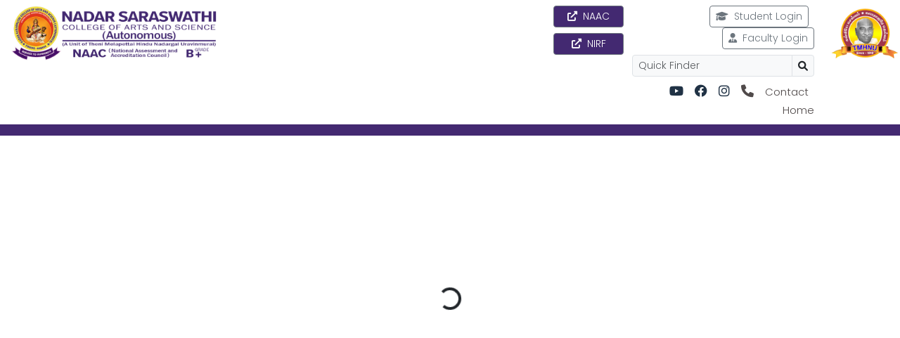

--- FILE ---
content_type: text/html
request_url: http://nscollege.org.in/about-tamil/
body_size: 2311
content:
<!doctype html><html lang="en"><head><meta charset="utf-8"/><link rel="icon" type="image/png" href="app_fav.png"><meta name="viewport" content="width=device-width,initial-scale=1"/><meta name="theme-color" content="#000000"/><link rel="preconnect" href="https://fonts.googleapis.com"><link rel="preconnect" href="https://fonts.gstatic.com" crossorigin><link href="https://fonts.googleapis.com/css2?family=Poppins:wght@300&display=swap" rel="stylesheet"><link rel="manifest" href="/manifest.json"/><title>Nadar Saraswathi College of Arts and Science - Autonomous, Best Womens College in Theni, Colleges in Tamilnadu, Best College in Theni</title><meta name="description" content="Nadar Saraswathi College of Arts and Science - Autonomous, Best Womens College in Then, Colleges in Tamilnadu, Best College in Theni"/><meta name="keywords" content="Autonomous college in theni, womens autonomous college,Colleges in theni, colleges in tamilnadu, women college in theni, womens college in tamilnadu,arts college in tamilnadu, arts college in theni, arts and science college in tamilnadu"/><script>!function(){window.chatbase&&"initialized"===window.chatbase("getState")||(window.chatbase=(...arguments)=>{window.chatbase.q||(window.chatbase.q=[]),window.chatbase.q.push(arguments)},window.chatbase=new Proxy(window.chatbase,{get:(e,t)=>"q"===t?e.q:(...a)=>e(t,...a)}));const e=function(){const e=document.createElement("script");e.src="https://www.chatbase.co/embed.min.js",e.id="gGEgsOVL8_fS-GI6LecKF",e.domain="www.chatbase.co",document.body.appendChild(e)};"complete"===document.readyState?e():window.addEventListener("load",e)}()</script><style>iframe .tawk-footer>div{display:none!important}</style><link href="/static/css/3.c7c8f586.chunk.css" rel="stylesheet"><link href="/static/css/main.7f2977a9.chunk.css" rel="stylesheet"></head><body><noscript>You need to enable JavaScript to run this app.</noscript><div id="root"></div><script>!function(e){function t(t){for(var n,o,i=t[0],c=t[1],l=t[2],s=0,p=[];s<i.length;s++)o=i[s],Object.prototype.hasOwnProperty.call(a,o)&&a[o]&&p.push(a[o][0]),a[o]=0;for(n in c)Object.prototype.hasOwnProperty.call(c,n)&&(e[n]=c[n]);for(f&&f(t);p.length;)p.shift()();return u.push.apply(u,l||[]),r()}function r(){for(var e,t=0;t<u.length;t++){for(var r=u[t],n=!0,o=1;o<r.length;o++){var c=r[o];0!==a[c]&&(n=!1)}n&&(u.splice(t--,1),e=i(i.s=r[0]))}return e}var n={},o={1:0},a={1:0},u=[];function i(t){if(n[t])return n[t].exports;var r=n[t]={i:t,l:!1,exports:{}};return e[t].call(r.exports,r,r.exports,i),r.l=!0,r.exports}i.e=function(e){var t=[];o[e]?t.push(o[e]):0!==o[e]&&{2:1,4:1}[e]&&t.push(o[e]=new Promise((function(t,r){for(var n="static/css/"+({}[e]||e)+"."+{2:"17f4d3a6",4:"92705e0c",5:"31d6cfe0"}[e]+".chunk.css",a=i.p+n,u=document.getElementsByTagName("link"),c=0;c<u.length;c++){var l=(f=u[c]).getAttribute("data-href")||f.getAttribute("href");if("stylesheet"===f.rel&&(l===n||l===a))return t()}var s=document.getElementsByTagName("style");for(c=0;c<s.length;c++){var f;if((l=(f=s[c]).getAttribute("data-href"))===n||l===a)return t()}var p=document.createElement("link");p.rel="stylesheet",p.type="text/css",p.onload=t,p.onerror=function(t){var n=t&&t.target&&t.target.src||a,u=new Error("Loading CSS chunk "+e+" failed.\n("+n+")");u.code="CSS_CHUNK_LOAD_FAILED",u.request=n,delete o[e],p.parentNode.removeChild(p),r(u)},p.href=a,document.getElementsByTagName("head")[0].appendChild(p)})).then((function(){o[e]=0})));var r=a[e];if(0!==r)if(r)t.push(r[2]);else{var n=new Promise((function(t,n){r=a[e]=[t,n]}));t.push(r[2]=n);var u,c=document.createElement("script");c.charset="utf-8",c.timeout=120,i.nc&&c.setAttribute("nonce",i.nc),c.src=function(e){return i.p+"static/js/"+({}[e]||e)+"."+{2:"930c24bd",4:"62c68049",5:"52cea9cd"}[e]+".chunk.js"}(e);var l=new Error;u=function(t){c.onerror=c.onload=null,clearTimeout(s);var r=a[e];if(0!==r){if(r){var n=t&&("load"===t.type?"missing":t.type),o=t&&t.target&&t.target.src;l.message="Loading chunk "+e+" failed.\n("+n+": "+o+")",l.name="ChunkLoadError",l.type=n,l.request=o,r[1](l)}a[e]=void 0}};var s=setTimeout((function(){u({type:"timeout",target:c})}),12e4);c.onerror=c.onload=u,document.head.appendChild(c)}return Promise.all(t)},i.m=e,i.c=n,i.d=function(e,t,r){i.o(e,t)||Object.defineProperty(e,t,{enumerable:!0,get:r})},i.r=function(e){"undefined"!=typeof Symbol&&Symbol.toStringTag&&Object.defineProperty(e,Symbol.toStringTag,{value:"Module"}),Object.defineProperty(e,"__esModule",{value:!0})},i.t=function(e,t){if(1&t&&(e=i(e)),8&t)return e;if(4&t&&"object"==typeof e&&e&&e.__esModule)return e;var r=Object.create(null);if(i.r(r),Object.defineProperty(r,"default",{enumerable:!0,value:e}),2&t&&"string"!=typeof e)for(var n in e)i.d(r,n,function(t){return e[t]}.bind(null,n));return r},i.n=function(e){var t=e&&e.__esModule?function(){return e.default}:function(){return e};return i.d(t,"a",t),t},i.o=function(e,t){return Object.prototype.hasOwnProperty.call(e,t)},i.p="/",i.oe=function(e){throw console.error(e),e};var c=this.webpackJsonpKalviSalai=this.webpackJsonpKalviSalai||[],l=c.push.bind(c);c.push=t,c=c.slice();for(var s=0;s<c.length;s++)t(c[s]);var f=l;r()}([])</script><script src="/static/js/3.cd971b6a.chunk.js"></script><script src="/static/js/main.2a0ea9bc.chunk.js"></script></body></html>

--- FILE ---
content_type: text/css
request_url: http://nscollege.org.in/static/css/4.92705e0c.chunk.css
body_size: 548
content:
.video-page{flex-direction:column;width:100%;background-color:#f4f4f4}.video-container,.video-page{position:relative;display:flex;justify-content:center;align-items:center}.video-container{width:100vw;height:100vh;overflow:hidden}.video-container.gradient-background{background:linear-gradient(180deg,rgba(0,0,0,.5),transparent);z-index:1}.youtube-background{top:50%;width:125vw;height:125vh;object-fit:cover;pointer-events:none;z-index:-1}.overlay,.youtube-background{position:absolute;left:50%;transform:translate(-50%,-50%)}.overlay{top:23%;text-align:center;z-index:2;width:100%}.scroll-button{padding:10px 20px;font-size:16px;background-color:#fff;color:#000;border:2px solid #fff;border-radius:35px;cursor:pointer;position:absolute;bottom:20px;left:50%;transform:translateX(-50%);animation:bounce 2s ease-in-out infinite;z-index:3}.scroll-button:hover{color:#fff;background-color:#432971;border-color:#432971}@keyframes bounce{0%,to{transform:translate(-50%)}50%{transform:translate(-50%,-20px)}}@media (max-width:480px){.overlay img{max-width:90%}.scroll-button{padding:8px 16px;font-size:14px}}@media (max-width:320px){.scroll-button{padding:6px 12px;font-size:12px}}

--- FILE ---
content_type: text/javascript
request_url: http://nscollege.org.in/static/js/main.2a0ea9bc.chunk.js
body_size: 13248
content:
(this.webpackJsonpKalviSalai=this.webpackJsonpKalviSalai||[]).push([[0],[,,,,function(t,e,n){"use strict";n.d(e,"h",(function(){return o})),n.d(e,"b",(function(){return r})),n.d(e,"c",(function(){return u})),n.d(e,"f",(function(){return C})),n.d(e,"g",(function(){return d})),n.d(e,"s",(function(){return l})),n.d(e,"e",(function(){return f})),n.d(e,"d",(function(){return Q})),n.d(e,"a",(function(){return E})),n.d(e,"j",(function(){return B})),n.d(e,"r",(function(){return I})),n.d(e,"k",(function(){return p})),n.d(e,"q",(function(){return w})),n.d(e,"t",(function(){return h})),n.d(e,"n",(function(){return D})),n.d(e,"o",(function(){return M})),n.d(e,"l",(function(){return j})),n.d(e,"p",(function(){return m})),n.d(e,"i",(function(){return k})),n.d(e,"m",(function(){return G}));var A=n(10),i=n.n(A),c=n(44),a=n.n(c);n(1);const s="files_list/",o="https://erp.nscollege.org.in/api/",g="https://nscollege.org.in/",r=n(101),u=n(102),C=n(103),d=n(104),l=n(105),f=n(106),Q=(n(107),n(108),n(109),n(110),n(111),n(112),n(113),n(114),n(115)),E={ADMINSTRATION:n(116),CITIZEN:n(117),EMPOWERMENT:n(118),PLACEMENT:n(119),NO_IMAGE:n(120),NEW_GIF:n(121)},B=t=>{let e=g+s;return t&&t.Key?e+=t.Key:e+=t,e};function I(t,e){localStorage.setItem(t,e)}function p(t){return localStorage.getItem(t)||!1}function w(t){return t.split("//").join("/")}function h(t){return""==t||null==t||" "==t||t.length<1?"":t.toString().toUpperCase()}function D(t){return""==t||null==t||" "==t?"":t.toString().toLowerCase()}function M(t){try{return(t=(t=t.replace(/[&\/\\#,+()$~%.\'":*?<>{}]/g,"")).replace(/ /g,"-")).toLowerCase()}catch(e){console.log(e)}}function j(t,e){var n={};return t.forEach((function(t){var A=JSON.stringify(e(t));n[A]=n[A]||[],n[A].push(t)})),Object.keys(n).map((function(t){return n[t]}))}function m(t){let e=arguments.length>1&&void 0!==arguments[1]?arguments[1]:"DD/MMM/YYYY";try{return"0000-00-00"==t||""==t||" "==t||null==t||NaN==t?"":i()(t).format(e)}catch(n){return console.log(n),""}}function k(t,e){let n=arguments.length>2&&void 0!==arguments[2]?arguments[2]:"name";const A=e.reduce(((t,e,n)=>({...t,[e]:n})),{});return t.sort(((t,e)=>A[t[n]]-A[e[n]]))}function G(t){return a.a.stringify(t)}},,,,,,,,,function(t,e,n){"use strict";n.d(e,"a",(function(){return A}));const A={SETTINGS:"v1/settings?type=socialmedia,billheader",COURSES:"v1/set/list-courses",DEPARTMENTS:"v1/set/list-dept",MENUS:"site/v1/menus/list-menus",GET_PAGE:"site/v1/page/get",LIST_PAGES:"site/v1/page/list",TODAY_THIRUKURAL:"site/v1/public/thirukural",DEPT:{SLIDERS:"site/v1/dept/sliders",PAGE:"site/v1/dept/page",COURSES:"site/v1/dept/courses",FILES:"site/v1/dept/files",FACULTY:"site/v1/dept/faculty",ESSTABLISHMENT:"site/v1/dept/esstablishment"},LIST_SLIDERS:"site/v1/page/sliders",RECENT_GALLERY:"site/v1/page/recent-gallery",LIST_GALLERY:"site/v1/page/gallery",HOME_PAGE_SETTINGS:"site/v1/page/home-page-settings",VISIT_STATS:"site/v1/page/visit-stats"}},,,,,,,,,,,,function(t,e,n){"use strict";var A=n(0);const i=n.n(A).a.createContext();e.a=i},,,,function(t,e,n){"use strict";n.d(e,"d",(function(){return o})),n.d(e,"c",(function(){return g})),n.d(e,"b",(function(){return r})),n.d(e,"a",(function(){return u}));n(0);var A=n(9),i=n.n(A),c=(n(15),n(13));async function a(t){let e=arguments.length>1&&void 0!==arguments[1]?arguments[1]:"get",n=arguments.length>2?arguments[2]:void 0,A=arguments.length>3&&void 0!==arguments[3]&&arguments[3],c=!1;n instanceof HTMLFormElement||"object"===typeof n&&(c=new FormData,Object.keys(n).map((t=>(c.append(t,n[t]),c))));const a={method:e.toLowerCase(),url:t,headers:{"Content-Type":"multipart/form-data"}};return"post"===e.toLowerCase()&&(c||n)&&(a.data=c||n),new Promise(((t,e)=>{i()(a).then((e=>{A?e.data&&e.data.status&&"1"==e.data.status&&e.data.data&&A(e.data.data):t(e.data)})).catch((t=>{e(t)}))}))}var s=n(4);const o=async()=>new Promise(((t,e)=>{i.a.get(c.a.SETTINGS).then((function(e){let{data:n}=e;t(n.data)})).catch((function(t){return[]}))})),g=async function(){let t=arguments.length>0&&void 0!==arguments[0]&&arguments[0],e=c.a.LIST_GALLERY;return t&&(e+="?"+Object(s.m)(t)),a(e)},r=async function(){let t=arguments.length>0&&void 0!==arguments[0]&&arguments[0];return a(c.a.HOME_PAGE_SETTINGS,"post",t&&t)},u=async function(t){let e=arguments.length>1&&void 0!==arguments[1]&&arguments[1],n=arguments.length>2&&void 0!==arguments[2]&&arguments[2],A=c.a.GET_PAGE;return A+=Number.isFinite(Number(t))?"?id="+t:"?slug="+t,n&&(A+="&ignore_visit=1"),a(A,"post",e&&e)}},,,,,,,,,,,,,,,,,,,,,,function(t,e,n){},,function(t,e,n){},function(t,e,n){},function(t,e,n){},,,,,,,,,,,,,,,,,,,,,,,,,,,,,,,,,,,,,,,,,,,,function(t,e){},,function(t,e,n){"use strict";n.r(e),e.default=n.p+"static/media/book_loader.cbf51cb4.gif"},function(t,e,n){"use strict";n.r(e),e.default=n.p+"static/media/no_course_logo.7a5466e4.jpg"},function(t,e,n){"use strict";n.r(e),e.default=n.p+"static/media/ns_logo_autonomous.af3f852a.png"},function(t,e,n){"use strict";n.r(e),e.default=n.p+"static/media/nslogo_white.eb70a983.png"},function(t,e,n){"use strict";n.r(e),e.default=n.p+"static/media/counter-bg.b6fc9794.jpg"},function(t,e,n){"use strict";n.r(e),e.default=n.p+"static/media/kamarajar.615a086b.png"},function(t,e,n){"use strict";n.r(e),e.default=n.p+"static/media/cta-bg.1b3c3f5c.jpg"},function(t,e,n){"use strict";n.r(e),e.default=n.p+"static/media/pic1.e92c920c.png"},function(t,e,n){"use strict";n.r(e),e.default=n.p+"static/media/1.fd649471.png"},function(t,e,n){"use strict";n.r(e),e.default=n.p+"static/media/2.0e1178fc.png"},function(t,e,n){"use strict";n.r(e),e.default=n.p+"static/media/3.99719548.png"},function(t,e,n){"use strict";n.r(e),e.default=n.p+"static/media/4.42c3faa5.png"},function(t,e,n){"use strict";n.r(e),e.default=n.p+"static/media/5.ea10d00f.png"},function(t,e,n){"use strict";n.r(e),e.default=n.p+"static/media/admission.3fb0ca75.png"},function(t,e,n){"use strict";n.r(e),e.default=n.p+"static/media/thiruvalluvar.6a801796.png"},function(t,e,n){"use strict";n.r(e),e.default=n.p+"static/media/adminstration.0dd59ef2.png"},function(t,e,n){"use strict";n.r(e),e.default=n.p+"static/media/citizen.3980db45.png"},function(t,e,n){"use strict";n.r(e),e.default=n.p+"static/media/empowerment.549d49ec.png"},function(t,e,n){"use strict";n.r(e),e.default=n.p+"static/media/placement.d36160c7.png"},function(t,e,n){"use strict";n.r(e),e.default=n.p+"static/media/no-pictures.5533b14a.png"},function(t,e,n){"use strict";n.r(e),e.default="[data-uri]"},function(t,e,n){"use strict";n.r(e);var A=n(0),i=n.n(A),c=n(27),a=n.n(c),s=(n(49),n(50),n(51),n(52),n(53),n(54),n(55),n(26)),o=n(2),g=n(124),r=n(1);const u=i.a.lazy((()=>Promise.all([n.e(2),n.e(4)]).then(n.bind(null,286))));var C=()=>Object(r.jsx)(s.a,{baseName:"/",children:Object(r.jsx)(A.Suspense,{fallback:Object(r.jsx)("div",{className:"text-center",style:{marginTop:"calc(30vh)"},children:Object(r.jsx)(g.a,{animation:"border"})}),children:Object(r.jsx)(o.Switch,{children:Object(r.jsx)(o.Route,{path:"/",component:u})})})}),d=n(29),l=n(4),f=n(25);var Q=t=>{const[e,n]=Object(A.useState)(null),[i,c]=Object(A.useState)("english"),[a,s]=Object(A.useState)([]);Object(A.useEffect)((()=>{const t=()=>{n(window.innerWidth)};return window.addEventListener("resize",t),()=>{window.removeEventListener("resize",t)}}),[]),Object(A.useEffect)((()=>{n(window.innerWidth),c(Object(l.k)("site_lang")||"english")}),[]);const[o,g]=Object(A.useState)(!1),[u,C]=Object(A.useState)((()=>{try{let t=Object(l.k)("adm_settings");return t&&void 0!==t?(t=t.trim(),JSON.parse(Object(l.k)("adm_settings"))):[]}catch(t){return console.log(t),[]}})()),Q=Object(A.useCallback)((()=>s({})),[]);return Object(r.jsx)(f.a.Provider,{value:{setBackgroundProcess:g,backgroundProcess:o,loadSettings:()=>{Object(d.d)().then((t=>{Object(l.r)("adm_settings",JSON.stringify(t)),C(t)}))},settingValue:t=>{let e=u&&u.find((e=>e.field_name==t));return!(!e||!e.field_name)&&e.field_value},windowSize:e,setStorage:(t,e)=>{Object(l.r)(t,e),Q()},getStorage:t=>Object(l.k)(t),setRegionalLanguage:t=>{Object(l.r)("site_lang",t),c(t),Q()},regionalLang:i,isRegionalLanguage:()=>"tamil"==i,forceUpdate:Q},children:t.children})},E=n(15),B=n.n(E),I=n(9),p=n.n(I);p.a.defaults.baseURL="".concat(l.h),p.a.defaults.headers.common["Api-Token"]=Object(l.k)("coa_api")||"",p.a.defaults.headers.common["X-Requested-With"]="XMLHttpRequest";p.a.create();var w=function(){return Object(r.jsxs)(Q,{children:[Object(r.jsx)(E.Toaster,{toastOptions:{style:{borderRadius:"10px",background:"#333",color:"#fff"}},children:t=>Object(r.jsx)(E.ToastBar,{toast:t,children:e=>{let{icon:n,message:A}=e;return Object(r.jsxs)(r.Fragment,{children:[n,A,"loading"!==t.type&&Object(r.jsx)("button",{onClick:()=>B.a.dismiss(t.id),style:{background:"transparent",border:"0px",color:"#918f8f"},children:"x"})]})}})}),Object(r.jsx)(C,{}),Object(r.jsx)("iframe",{name:"print_frame",id:"print_frame",width:"0",height:"0",frameBorder:"0",src:"about:blank",style:{display:"none"}})]})};var h=t=>{t&&t instanceof Function&&n.e(5).then(n.bind(null,285)).then((e=>{let{getCLS:n,getFID:A,getFCP:i,getLCP:c,getTTFB:a}=e;n(t),A(t),i(t),c(t),a(t)}))};a.a.render(Object(r.jsx)(i.a.StrictMode,{children:Object(r.jsx)(w,{})}),document.getElementById("root")),h()}],[[122,1,3]]]);